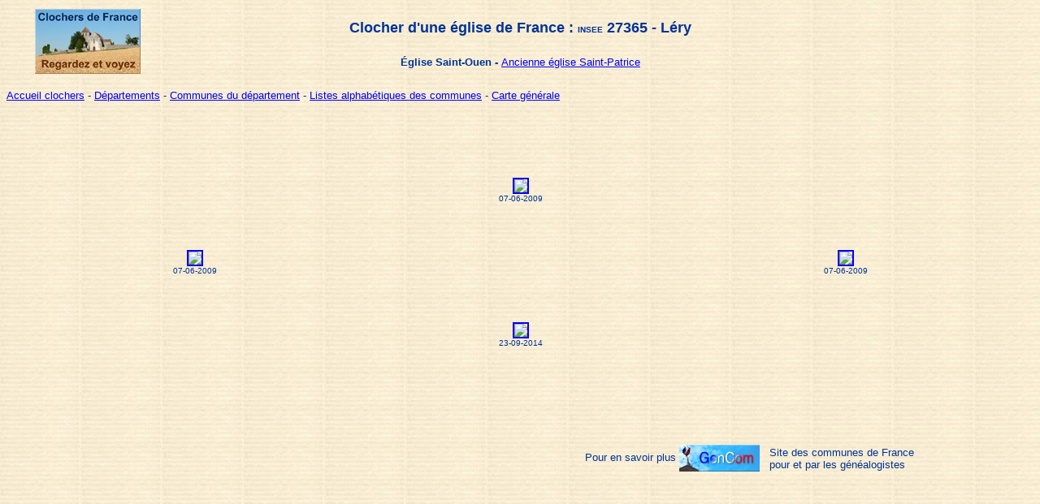

--- FILE ---
content_type: text/html
request_url: https://www.clochers.org/Fichiers_HTML/Accueil/Accueil_clochers/27/accueil_27365.htm
body_size: 865
content:
<TITLE>Clocher d'une &eacute;glise de France : 27365 - Léry</TITLE>
<meta http-equiv="Content-Type" content="text/html; charset=iso-8859-1">
<body background="../../../../papier_ingres.jpg" text="#003399" link="#0000FF" vlink="#990000">
<center>
  <table width="95%" border="0">
    <tr> 
      <td width="12%" height="50" rowspan="2"><img src="../../../../logo_regardez_et_voyez.jpg"></td>
      <td width="76%" height="50"><div align="center"><strong><font size="+1" face="Arial, Helvetica, sans-serif">Clocher 
          d'une église de France : <font size="-2">INSEE</font> 27365 - Léry</font></strong></div></td>
      <td width="12%" height="50">&nbsp;</td>
    </tr>
    <tr> 
      <td width="76%" height="30"><div align="center"><font size="-1" face="Arial, Helvetica, sans-serif"><strong>Église 
          Saint-Ouen - </strong><a href="accueil_27365a.htm">Ancienne église Saint-Patrice</a></font></div></td>
      <td width="12%" height="30">&nbsp;</td>
    </tr>
  </table>
  
<p align="left"><font size="-1" face="Arial, Helvetica, sans-serif"><a href="../../../../index.htm">Accueil 
  clochers</a> - <a href="../../Generaux/accueil_clochers.htm">D&eacute;partements</a> 
  - <a href="accueil_27.htm">Communes du d&eacute;partement</a> 
  - <a href="../../Generaux/accueil_com_l.htm">Listes alphab&eacute;tiques 
  des communes</a> - <a href="../../../../carte_accueil_active.htm">Carte g&eacute;n&eacute;rale</a></font></p>
  <table width="80%" height="70%" border="0" cellspacing="10">
    <tr> 
      <td width="20%" rowspan="2" align="center"><a href="../../../Photos_clochers/27/c27365_02.htm"><img src="../../../../Vignettes/27/v27365_mtm_07-06-2009_1_03.jpg" border="2"></a><br> 
        <font size="-2" face="Arial, Helvetica, sans-serif">07-06-2009</font></td>
      <td width="20%" height="130" align="center">&nbsp;</td>
      <td width="20%" height="130" align="center"><a href="../../../Photos_clochers/27/c27365_01.htm"><img src="../../../../Vignettes/27/v27365_mtm_07-06-2009_1_02.jpg" border="2"></a><br> 
        <font size="-2" face="Arial, Helvetica, sans-serif">07-06-2009</font></td>
      <td width="20%" height="130" align="center"></td>
      <td width="20%" rowspan="2" align="center"><a href="../../../Photos_clochers/27/c27365_03.htm"><img src="../../../../Vignettes/27/v27365_mtm_07-06-2009_2_01.jpg" border="2"></a><br> 
        <font size="-2" face="Arial, Helvetica, sans-serif">07-06-2009</font></td>
    </tr>
    <tr> 
      <td width="20%" height="130" align="center"></td>
      <td width="20%" height="130" align="center"><a href="../../../Photos_clochers/27/c27365_04.htm"><img src="../../../../Vignettes/27/v27365_glt_23-09-2014_5_01.jpg" border="2"></a><br> 
        <font size="-2" face="Arial, Helvetica, sans-serif">23-09-2014</font></td>
      <td width="20%" height="130" align="center"></td>
    </tr>
    <tr> 
      <td width="20%" height="90">&nbsp;</td>
      <td width="20%" height="90">&nbsp;</td>
      <td height="90" colspan="2" align="right"><font size="-1" face="Arial, Helvetica, sans-serif">Pour 
        en savoir plus </font><a href="http://www.gencom.org:2325/cgi-bin/Communes/Cgi/inform_communes.cgi?INSEE=27365" target="_blank"><img src="../../../../logo_gencom.jpg" width="99" height="33" border="0" align="absmiddle"></a></td>
      <td width="20%" height="90" align="left"><font size="-1" face="Arial, Helvetica, sans-serif">Site 
        des communes de France pour et par les g&eacute;n&eacute;alogistes</font></td>
    </tr>
  </table>
</center>
